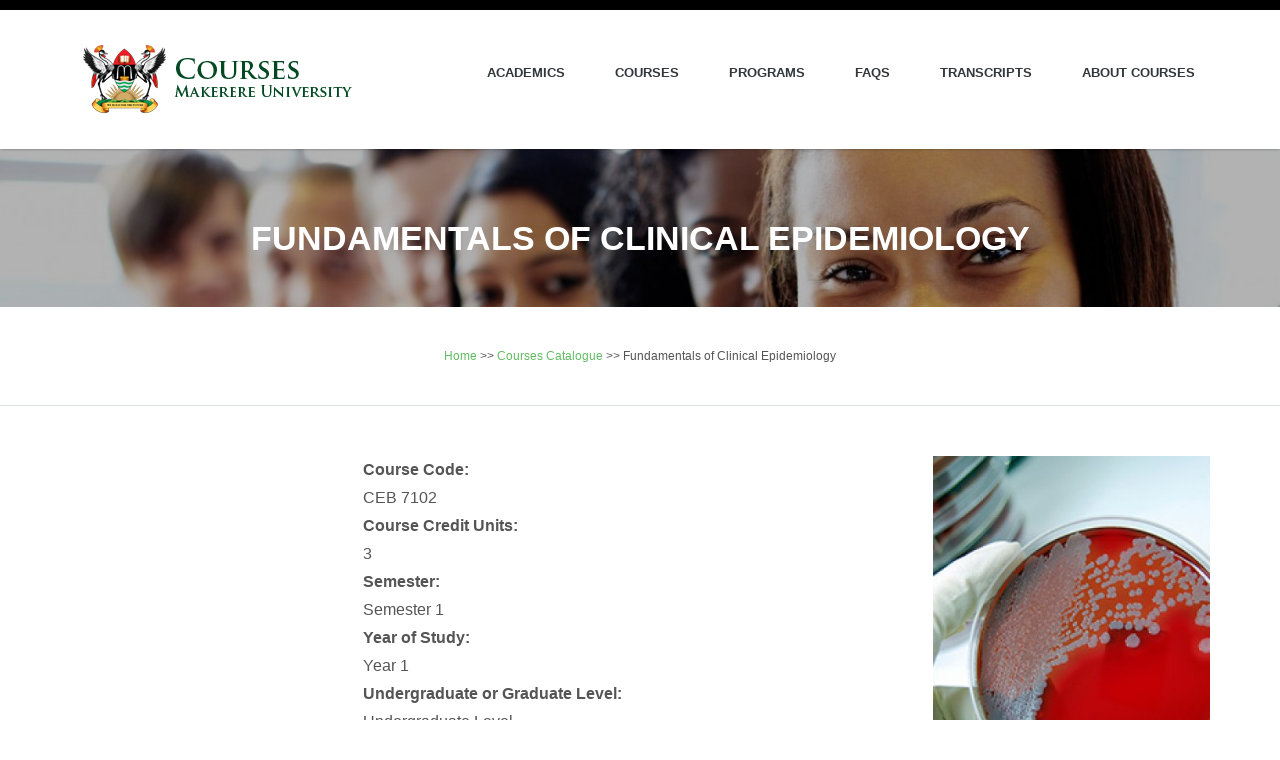

--- FILE ---
content_type: text/html; charset=utf-8
request_url: https://courses.mak.ac.ug/courses/fundamentals-clinical-epidemiology
body_size: 5496
content:
<!DOCTYPE html PUBLIC "-//W3C//DTD XHTML 1.0 Transitional//EN" "http://www.w3.org/TR/xhtml1/DTD/xhtml1-transitional.dtd">
<html xmlns="http://www.w3.org/1999/xhtml" xml:lang="en" version="XHTML+RDFa 1.0" dir="ltr" 
  xmlns:content="http://purl.org/rss/1.0/modules/content/"
  xmlns:dc="http://purl.org/dc/terms/"
  xmlns:foaf="http://xmlns.com/foaf/0.1/"
  xmlns:og="http://ogp.me/ns#"
  xmlns:rdfs="http://www.w3.org/2000/01/rdf-schema#"
  xmlns:sioc="http://rdfs.org/sioc/ns#"
  xmlns:sioct="http://rdfs.org/sioc/types#"
  xmlns:skos="http://www.w3.org/2004/02/skos/core#"
  xmlns:xsd="http://www.w3.org/2001/XMLSchema#">
<head profile="http://www.w3.org/1999/xhtml/vocab">
<meta http-equiv="Content-Type" content="text/html; charset=utf-8" />
<link rel="shortcut icon" href="https://courses.mak.ac.ug/sites/default/files/favicon.ico" type="image/vnd.microsoft.icon" />
<title>Fundamentals of Clinical Epidemiology  | Makerere University Courses</title>
    <meta name="viewport" content="width=device-width, initial-scale=1.0, maximum-scale=1.0, user-scalable=yes"/>
    <meta name="HandheldFriendly" content="true" />
    <meta name="apple-touch-fullscreen" content="YES" />
<style type="text/css" media="all">
@import url("https://courses.mak.ac.ug/modules/system/system.base.css?sc6r08");
@import url("https://courses.mak.ac.ug/modules/system/system.menus.css?sc6r08");
@import url("https://courses.mak.ac.ug/modules/system/system.messages.css?sc6r08");
@import url("https://courses.mak.ac.ug/modules/system/system.theme.css?sc6r08");
</style>
<style type="text/css" media="all">
@import url("https://courses.mak.ac.ug/modules/aggregator/aggregator.css?sc6r08");
@import url("https://courses.mak.ac.ug/modules/book/book.css?sc6r08");
@import url("https://courses.mak.ac.ug/modules/comment/comment.css?sc6r08");
@import url("https://courses.mak.ac.ug/modules/field/theme/field.css?sc6r08");
@import url("https://courses.mak.ac.ug/modules/node/node.css?sc6r08");
@import url("https://courses.mak.ac.ug/modules/search/search.css?sc6r08");
@import url("https://courses.mak.ac.ug/modules/user/user.css?sc6r08");
@import url("https://courses.mak.ac.ug/sites/all/modules/views/css/views.css?sc6r08");
@import url("https://courses.mak.ac.ug/sites/all/modules/back_to_top/css/back_to_top.css?sc6r08");
</style>
<style type="text/css" media="all">
@import url("https://courses.mak.ac.ug/sites/all/modules/ctools/css/ctools.css?sc6r08");
@import url("https://courses.mak.ac.ug/sites/all/modules/panels/css/panels.css?sc6r08");
@import url("https://courses.mak.ac.ug/sites/all/modules/panels/plugins/layouts/threecol_25_50_25/threecol_25_50_25.css?sc6r08");
@import url("https://courses.mak.ac.ug/sites/all/modules/nice_menus/css/nice_menus.css?sc6r08");
@import url("https://courses.mak.ac.ug/sites/all/modules/nice_menus/css/nice_menus_default.css?sc6r08");
</style>
<style type="text/css" media="all">
@import url("https://courses.mak.ac.ug/sites/all/themes/makcourses/bootstrap/bootstrap.css?sc6r08");
@import url("https://courses.mak.ac.ug/sites/all/themes/makcourses/css/misc.css?sc6r08");
@import url("https://courses.mak.ac.ug/sites/all/themes/makcourses/css/green-scheme.css?sc6r08");
</style>
<script type="text/javascript" src="https://courses.mak.ac.ug/misc/jquery.js?v=1.4.4"></script>
<script type="text/javascript" src="https://courses.mak.ac.ug/misc/jquery-extend-3.4.0.js?v=1.4.4"></script>
<script type="text/javascript" src="https://courses.mak.ac.ug/misc/jquery-html-prefilter-3.5.0-backport.js?v=1.4.4"></script>
<script type="text/javascript" src="https://courses.mak.ac.ug/misc/jquery.once.js?v=1.2"></script>
<script type="text/javascript" src="https://courses.mak.ac.ug/misc/drupal.js?sc6r08"></script>
<script type="text/javascript" src="https://courses.mak.ac.ug/misc/ui/jquery.effects.core.min.js?v=1.8.7"></script>
<script type="text/javascript" src="https://courses.mak.ac.ug/misc/jquery.cookie.js?v=1.0"></script>
<script type="text/javascript" src="https://courses.mak.ac.ug/misc/jquery.form.js?v=2.52"></script>
<script type="text/javascript" src="https://courses.mak.ac.ug/misc/ajax.js?v=7.101"></script>
<script type="text/javascript" src="https://courses.mak.ac.ug/sites/all/modules/entityreference/js/entityreference.js?sc6r08"></script>
<script type="text/javascript" src="https://courses.mak.ac.ug/sites/all/modules/back_to_top/js/back_to_top.js?sc6r08"></script>
<script type="text/javascript" src="https://courses.mak.ac.ug/sites/all/modules/views/js/base.js?sc6r08"></script>
<script type="text/javascript" src="https://courses.mak.ac.ug/misc/progress.js?v=7.101"></script>
<script type="text/javascript" src="https://courses.mak.ac.ug/sites/all/modules/views/js/ajax_view.js?sc6r08"></script>
<script type="text/javascript" src="https://courses.mak.ac.ug/misc/tableheader.js?sc6r08"></script>
<script type="text/javascript" src="https://courses.mak.ac.ug/sites/all/themes/makcourses/js/jquery-1.10.2.min.js?sc6r08"></script>
<script type="text/javascript" src="https://courses.mak.ac.ug/sites/all/themes/makcourses/js/jquery-migrate-1.2.1.min.js?sc6r08"></script>
<script type="text/javascript" src="https://courses.mak.ac.ug/sites/all/themes/makcourses/js/min/plugins.min.js?sc6r08"></script>
<script type="text/javascript" src="https://courses.mak.ac.ug/sites/all/themes/makcourses/js/min/custom.min.js?sc6r08"></script>
<script type="text/javascript">
<!--//--><![CDATA[//><!--
jQuery.extend(Drupal.settings, {"basePath":"\/","pathPrefix":"","setHasJsCookie":0,"ajaxPageState":{"theme":"makcourses","theme_token":"bPxf3FraFxbWFk4YSphxFxQ9SL_-0V-5NCdCtdpMH2A","js":{"misc\/jquery.js":1,"misc\/jquery-extend-3.4.0.js":1,"misc\/jquery-html-prefilter-3.5.0-backport.js":1,"misc\/jquery.once.js":1,"misc\/drupal.js":1,"misc\/ui\/jquery.effects.core.min.js":1,"misc\/jquery.cookie.js":1,"misc\/jquery.form.js":1,"misc\/ajax.js":1,"sites\/all\/modules\/entityreference\/js\/entityreference.js":1,"sites\/all\/modules\/back_to_top\/js\/back_to_top.js":1,"sites\/all\/modules\/views\/js\/base.js":1,"misc\/progress.js":1,"sites\/all\/modules\/views\/js\/ajax_view.js":1,"misc\/tableheader.js":1,"sites\/all\/themes\/makcourses\/js\/jquery-1.10.2.min.js":1,"sites\/all\/themes\/makcourses\/js\/jquery-migrate-1.2.1.min.js":1,"sites\/all\/themes\/makcourses\/js\/min\/plugins.min.js":1,"sites\/all\/themes\/makcourses\/js\/min\/custom.min.js":1},"css":{"modules\/system\/system.base.css":1,"modules\/system\/system.menus.css":1,"modules\/system\/system.messages.css":1,"modules\/system\/system.theme.css":1,"modules\/aggregator\/aggregator.css":1,"modules\/book\/book.css":1,"modules\/comment\/comment.css":1,"modules\/field\/theme\/field.css":1,"modules\/node\/node.css":1,"modules\/search\/search.css":1,"modules\/user\/user.css":1,"sites\/all\/modules\/views\/css\/views.css":1,"sites\/all\/modules\/back_to_top\/css\/back_to_top.css":1,"sites\/all\/modules\/ctools\/css\/ctools.css":1,"sites\/all\/modules\/panels\/css\/panels.css":1,"sites\/all\/modules\/panels\/plugins\/layouts\/threecol_25_50_25\/threecol_25_50_25.css":1,"sites\/all\/modules\/nice_menus\/css\/nice_menus.css":1,"sites\/all\/modules\/nice_menus\/css\/nice_menus_default.css":1,"sites\/all\/themes\/makcourses\/bootstrap\/bootstrap.css":1,"sites\/all\/themes\/makcourses\/css\/misc.css":1,"sites\/all\/themes\/makcourses\/css\/green-scheme.css":1}},"views":{"ajax_path":"\/views\/ajax","ajaxViews":{"views_dom_id:8399fd3b22e7f34db0d4e95c981da20f":{"view_name":"course_catalogue","view_display_id":"block_2","view_args":"2044","view_path":"node\/2044","view_base_path":"courses-catalogue","view_dom_id":"8399fd3b22e7f34db0d4e95c981da20f","pager_element":0},"views_dom_id:3d37147009ffebda519c76f54bd687f4":{"view_name":"course_catalogue","view_display_id":"block_1","view_args":"2044","view_path":"node\/2044","view_base_path":"courses-catalogue","view_dom_id":"3d37147009ffebda519c76f54bd687f4","pager_element":0},"views_dom_id:6409ac1f24ef80ecbe230564f651ebfd":{"view_name":"course_catalogue","view_display_id":"block_1","view_args":"2044","view_path":"node\/2044","view_base_path":"courses-catalogue","view_dom_id":"6409ac1f24ef80ecbe230564f651ebfd","pager_element":0}}},"urlIsAjaxTrusted":{"\/views\/ajax":true},"back_to_top":{"back_to_top_button_trigger":100,"back_to_top_button_text":"Back to top","#attached":{"library":[["system","ui"]]}}});
//--><!]]>
</script>
<!-- Google Fonts -->
    <link href="http://fonts.googleapis.com/css?family=PT+Serif:400,700,400italic,700itali" rel="stylesheet">
    <link href="http://fonts.googleapis.com/css?family=Raleway:400,900,800,700,500,200,100,600" rel="stylesheet">
<!-- HTML5 shim and Respond.js IE8 support of HTML5 elements and media queries -->
    <!--[if lt IE 9]>
      <script src="js/html5shiv.js"></script>
      <script src="js/respond.min.js"></script>
    <![endif]--> 
<script>
  (function(i,s,o,g,r,a,m){i['GoogleAnalyticsObject']=r;i[r]=i[r]||function(){
  (i[r].q=i[r].q||[]).push(arguments)},i[r].l=1*new Date();a=s.createElement(o),
  m=s.getElementsByTagName(o)[0];a.async=1;a.src=g;m.parentNode.insertBefore(a,m)
  })(window,document,'script','//www.google-analytics.com/analytics.js','ga');

  ga('create', 'UA-60674429-5', 'auto');
  ga('send', 'pageview');
</script>
<body class="html not-front not-logged-in no-sidebars page-node page-node- page-node-2044 node-type-course pane-one-three-columns" >
<div class="responsive_menu">
    <div class="region region-responsivemenu">
    <div id="block-system-main-menu" class="block block-system block-menu">

    
  <div class="content">
    <ul class="menu"><li class="first leaf"><a href="/academics">Academics</a></li>
<li class="leaf"><a href="/courses" title="">Courses</a></li>
<li class="leaf"><a href="/programs" title="Makerere University Programs">Programs</a></li>
<li class="leaf"><a href="/faqs">FAQs</a></li>
<li class="leaf"><a href="/transcripts-certifications" title="Transcripts &amp; Certifications">Transcripts</a></li>
<li class="last leaf"><a href="/about-courses-catalogue" title="About the Courses Catalogue">About Courses</a></li>
</ul>  </div>
</div>
  </div>
  <!-- /.main_menu --> 
</div>
<!-- /.responsive_menu -->
<span style='font-size:0px'>
</span>
<header class="site-header clearfix">
  <div class="container">
    <div class="row">
      <div class="col-md-12">
        <div class="pull-left logo">
                    <a href="/" title="Home" class="logo"> <img src="https://courses.mak.ac.ug/sites/default/files/weblogo.png" alt="Home" /> </a>
                  </div>
        <!-- /.logo -->
        
        <div class="main-navigation pull-right">
          <nav class="main-nav visible-md visible-lg">   <div class="region region-mainmenu">
    <div id="block-nice-menus-1" class="block block-nice-menus">

    
  <div class="content">
    <ul class="nice-menu nice-menu-down nice-menu-main-menu" id="nice-menu-1"><li class="menu-483 menu-path-node-3 first odd "><a href="/academics">Academics</a></li>
<li class="menu-536 menu-path-courses  even "><a href="/courses" title="">Courses</a></li>
<li class="menu-695 menu-path-programs  odd "><a href="/programs" title="Makerere University Programs">Programs</a></li>
<li class="menu-674 menu-path-node-6  even "><a href="/faqs">FAQs</a></li>
<li class="menu-482 menu-path-node-2  odd "><a href="/transcripts-certifications" title="Transcripts &amp; Certifications">Transcripts</a></li>
<li class="menu-479 menu-path-node-1  even last"><a href="/about-courses-catalogue" title="About the Courses Catalogue">About Courses</a></li>
</ul>
  </div>
</div>
  </div>
 <!-- /.sf-menu --> 
          </nav>
          <!-- /.main-nav --> 
          
          <!-- This one in here is responsive menu for tablet and mobiles -->
          <div class="responsive-navigation visible-sm visible-xs"> <a href="#nogo" class="menu-toggle-btn"> <i class="fa fa-bars"></i> </a> </div>
          <!-- /responsive_navigation --> 
          
        </div>
        <!-- /.main-navigation --> 
        
      </div>
      <!-- /.col-md-12 --> 
      
    </div>
    <!-- /.row --> 
    
  </div>
  <!-- /.container --> 
</header>
<!-- /.site-header -->
<span style='font-size:0px'>

</span>
<section id="homeIntro" class="parallax first-widget">
  <div class="parallax-overlay">
    <div class="container home-intro-content">
      <div class="row">
        <div class="col-md-12"> 
				        	<div class="heading">           	<h1 class="page-title">Fundamentals of Clinical Epidemiology </h1>
         	 </div>
        	        	<!-- /title --> 
			</div>
        <!-- /.col-md-12 --> 
      </div>
      <!-- /.row --> 
    </div>
    <!-- /.container --> 
  </div>
  <!-- /.parallax-overlay --> 
</section>
<!-- /#homeIntro -->
<section class="cta clearfix">
  <div class="container">
    <div class="row">
      <div class="col-md-12">   <div class="region region-position-two">
    <div id="block-easy-breadcrumb-easy-breadcrumb" class="block block-easy-breadcrumb">

    
  <div class="content">
      <div itemscope class="easy-breadcrumb" itemtype="http://data-vocabulary.org/Breadcrumb">
          <span itemprop="title"><a href="/" class="easy-breadcrumb_segment easy-breadcrumb_segment-front">Home</a></span>               <span class="easy-breadcrumb_segment-separator">&gt;&gt;</span>
                <span itemprop="title"><a href="/courses" class="easy-breadcrumb_segment easy-breadcrumb_segment-1">Courses Catalogue</a></span>               <span class="easy-breadcrumb_segment-separator">&gt;&gt;</span>
                <span class="easy-breadcrumb_segment easy-breadcrumb_segment-title" itemprop="title">Fundamentals of Clinical Epidemiology </span>            </div>
  </div>
</div>
  </div>
 </div>
      <!-- /.col-md-12 --> 
    </div>
    <!-- /.row --> 
  </div>
  <!-- /.container --> 
</section>
<!-- /.cta -->
<section class="light-content services">
  <div class="container">
    <div class="row">
      <div class="col-md-12 blog-posts">
        <div class="element-invisible"><a id="main-content"></a></div>
                <!-- End Insert-->
	        <div class="tabs"></div>
        	                          <div class="region region-content">
    <div id="block-system-main" class="block block-system">

    
  <div class="content">
    <div class="panel-display panel-3col clearfix" >
  <div class="panel-panel panel-col-first">
    <div class="inside"><div class="panel-pane pane-views pane-course-catalogue"  >
  
      
  
  <div class="pane-content">
    <div class="view view-course-catalogue view-id-course_catalogue view-display-id-block_2 view-dom-id-8399fd3b22e7f34db0d4e95c981da20f">
        
  
  
      <div class="view-content">
        <div class="views-row views-row-1 views-row-odd views-row-first views-row-last">
      </div>
    </div>
  
  
  
  
  
  
</div>  </div>

  
  </div>
</div>
  </div>

  <div class="panel-panel panel-col">
    <div class="inside"><div class="panel-pane pane-node-content"  >
  
      
  
  <div class="pane-content">
    <div id="node-2044" class="node node-course" about="/courses/fundamentals-clinical-epidemiology" typeof="sioc:Item foaf:Document">
  
      <span property="dc:title" content="" class="rdf-meta element-hidden"></span><span property="sioc:num_replies" content="0" datatype="xsd:integer" class="rdf-meta element-hidden"></span>
  
  <div class="content clearfix">
    <div class="field field-name-field-course-code field-type-text field-label-above"><div class="field-label">Course Code:&nbsp;</div><div class="field-items"><div class="field-item even">CEB 7102</div></div></div><div class="field field-name-field-course-credit-units field-type-number-integer field-label-above"><div class="field-label">Course Credit Units:&nbsp;</div><div class="field-items"><div class="field-item even">3</div></div></div><div class="field field-name-field-semester field-type-taxonomy-term-reference field-label-above"><div class="field-label">Semester:&nbsp;</div><div class="field-items"><div class="field-item even">Semester 1</div></div></div><div class="field field-name-field-course-year-of-study field-type-taxonomy-term-reference field-label-above"><div class="field-label">Year of Study:&nbsp;</div><div class="field-items"><div class="field-item even">Year 1</div></div></div><div class="field field-name-field-grad-undergrad-level field-type-taxonomy-term-reference field-label-above"><div class="field-label">Undergraduate or Graduate Level:&nbsp;</div><div class="field-items"><div class="field-item even">Undergraduate Level</div></div></div><div class="field field-name-field-academic-programs-sharing field-type-taxonomy-term-reference field-label-above"><div class="field-label">Academic Programs:&nbsp;</div><div class="field-items"><div class="field-item even"><a href="/programmes/master-science-clinical-epid-biostatistics" typeof="skos:Concept" property="rdfs:label skos:prefLabel" datatype="">Master Of Science In Clinical Epid. &amp; Biostatistics</a></div></div></div><div class="field field-name-field-college field-type-taxonomy-term-reference field-label-above"><div class="field-label">College:&nbsp;</div><div class="field-items"><div class="field-item even"><a href="/colleges/college-health-sciences" typeof="skos:Concept" property="rdfs:label skos:prefLabel" datatype="">College of Health Sciences</a></div></div></div><div class="field field-name-field-makerere-school field-type-taxonomy-term-reference field-label-above"><div class="field-label">School:&nbsp;</div><div class="field-items"><div class="field-item even"><a href="/schools/school-medicine" typeof="skos:Concept" property="rdfs:label skos:prefLabel" datatype="">School of Medicine</a></div></div></div><div class="field field-name-field-makerere-department field-type-taxonomy-term-reference field-label-above"><div class="field-label">Department:&nbsp;</div><div class="field-items"><div class="field-item even"><a href="/department/medicine" typeof="skos:Concept" property="rdfs:label skos:prefLabel" datatype="">Medicine</a></div></div></div><div class="field field-name-field-course-discipline field-type-taxonomy-term-reference field-label-above"><div class="field-label">Course Discipline:&nbsp;</div><div class="field-items"><div class="field-item even"><a href="/discipline/chemistry" typeof="skos:Concept" property="rdfs:label skos:prefLabel" datatype="">Chemistry</a></div></div></div><div class="field field-name-body field-type-text-with-summary field-label-above"><div class="field-label">Course Description &amp; Objectives:&nbsp;</div><div class="field-items"><div class="field-item even" property="content:encoded"><ul>
<li>In this course, the students will learn the principles and methods of clinical epidemiology and their application to problems encountered in clinical medicine.</li>
</ul>
<p>The aims of this course are to:
</p><ul>
<li>Equip students with basic knowledge on the principles and methods of clinical epidemiology</li>
<li>Equip the students with skills to apply clinical epidemiology to problems encountered in clinical medicine.</li>
</ul>
<p> </p>
</div></div></div><div class="field field-name-field-learning-outcomes field-type-text-with-summary field-label-above"><div class="field-label">Learning Outcomes:&nbsp;</div><div class="field-items"><div class="field-item even"><p>By the end of the course the student should be able to:
</p><ol>
<li>Describe the principles and methods of clinical epidemiology.</li>
<li>Demonstrate competency in applying the principles and methods of clinical epidemiology to the control of health problems in clinical medicine.</li>
</ol>
</div></div></div>  </div>

  <div class="clearfix">
          <div class="links"></div>
    
      </div>
</div>
  </div>

  
  </div>
</div>
  </div>

  <div class="panel-panel panel-col-last">
    <div class="inside"><div class="panel-pane pane-views pane-course-catalogue"  >
  
      
  
  <div class="pane-content">
    <div class="view view-course-catalogue view-id-course_catalogue view-display-id-block_1 view-dom-id-3d37147009ffebda519c76f54bd687f4">
        
  
  
      <div class="view-content">
        <div class="views-row views-row-1 views-row-odd views-row-first views-row-last">
      
  <div class="views-field views-field-field-course-picture">        <div class="field-content"><a href="/courses/fundamentals-clinical-epidemiology" class="active"><img typeof="foaf:Image" src="https://courses.mak.ac.ug/sites/default/files/styles/course_preview/public/1994.jpg?itok=bWkQkUIG" width="350" height="420" alt="" /></a></div>  </div>  
  <div class="views-field views-field-field-file-attachments">    <span class="views-label views-label-field-file-attachments">File Attachments: </span>    <div class="field-content"><table class="sticky-enabled">
 <thead><tr><th>Attachment</th><th>Size</th> </tr></thead>
<tbody>
 <tr class="odd"><td><span class="file"><img class="file-icon" alt="Microsoft Office document icon" title="application/msword" src="/modules/file/icons/x-office-document.png" /> <a href="https://courses.mak.ac.ug/sites/default/files/downloads/CEB%207102Fundamentals%20of%20Clinical%20Epidemiology.doc" type="application/msword; length=26624">CEB 7102Fundamentals of Clinical Epidemiology.doc</a></span></td><td>26 KB</td> </tr>
</tbody>
</table>
</div>  </div>  </div>
    </div>
  
  
  
  
  
  
</div>  </div>

  
  </div>
</div>
  </div>
</div>
  </div>
</div>
  </div>
  </div>
      <!--<div class="col-md-4">
        <div class="sidebar">   <div class="region region-sidebar">
    <div id="block-views-course-catalogue-block-1" class="block block-views">

    
  <div class="content">
    <div class="view view-course-catalogue view-id-course_catalogue view-display-id-block_1 view-dom-id-6409ac1f24ef80ecbe230564f651ebfd">
        
  
  
      <div class="view-content">
        <div class="views-row views-row-1 views-row-odd views-row-first views-row-last">
      
  <div class="views-field views-field-field-course-picture">        <div class="field-content"><a href="/courses/fundamentals-clinical-epidemiology" class="active"><img typeof="foaf:Image" src="https://courses.mak.ac.ug/sites/default/files/styles/course_preview/public/1994.jpg?itok=bWkQkUIG" width="350" height="420" alt="" /></a></div>  </div>  
  <div class="views-field views-field-field-file-attachments">    <span class="views-label views-label-field-file-attachments">File Attachments: </span>    <div class="field-content"><table class="sticky-enabled">
 <thead><tr><th>Attachment</th><th>Size</th> </tr></thead>
<tbody>
 <tr class="odd"><td><span class="file"><img class="file-icon" alt="Microsoft Office document icon" title="application/msword" src="/modules/file/icons/x-office-document.png" /> <a href="https://courses.mak.ac.ug/sites/default/files/downloads/CEB%207102Fundamentals%20of%20Clinical%20Epidemiology.doc" type="application/msword; length=26624">CEB 7102Fundamentals of Clinical Epidemiology.doc</a></span></td><td>26 KB</td> </tr>
</tbody>
</table>
</div>  </div>  </div>
    </div>
  
  
  
  
  
  
</div>  </div>
</div>
<div id="block-block-3" class="block block-block">

    <h2>Quick Links</h2>
  
  <div class="content">
    <ul>
<li><a href="http://events.mak.ac.ug/event-by-type/academic-calendar" target="_blank">Academic Calendar</a></li>
<li><a href="http://ar.mak.ac.ug" target="_blank">Academic Registrar</a></li>
</ul>
  </div>
</div>
  </div>
 </div>
      </div>-->
    </div>
    <!-- /.row --> 
  </div>
  <!-- /.container --> 
</section>
<!-- /.services -->
<div style="visibility:hidden;">
<a href="https://www.vergineporno.com/matura-signora-italiana-valeria-visconti-svuota-rocco-siffredi-le-palle-895/">vergineporno.com</a>
<a target="_blank" href="https://www.pornomovel.com/videos/samba-porno/" rel="nofollow">samba porno</a>   
<a href="https://www.douxporno.com/5/francais-salope-rachel-adjani-est-d-sireux-de-prendre-torride-double-p-n-tration-bite/">https://www.douxporno.com/5/francais-salope-rachel-adjani-est-d-sireux-de-prendre-torride-double-p-n-tration-bite/</a>    
<a href="https://bit.ly/2UsVkTR" target="_blank">porno gratis x</a>     
</div>
<footer class="site-footer">
  <div class="container">
    <div class="row">
      <div class="col-md-12">   <div class="region region-position-six">
    <div id="block-block-4" class="block block-block">

    
  <div class="content">
    <p><nav class="footer-nav clearfix"></nav></p>
<ul class="footer-menu">
<li><a href="#">Terms &amp; Conditions</a></li>
<li><a href="#">Privacy Policy</a></li>
<li><a href="/courses/user">Members Area</a></li>
</ul>
<!-- /.footer-menu --><p>					</p>
  </div>
</div>
  </div>
 </div>
      <!-- /.col-md-12 --> 
    </div>
    <!-- /.row -->
    <div class="row">
      <div class="col-md-12">   <div class="region region-footer">
    <div id="block-block-1" class="block block-block">

    
  <div class="content">
    <p><font style="overflow: auto; position: absolute; height: 0pt; width: 0pt"><br />
<a href="http://www.virtlove.com/" title="pornolar">pornolar</a><br />
<a href="http://spinsterlibrarian.net/" title="sex izle">sex izle</a><br />
<a rel="muse" title="porno" href="http://www.easiaporn.com/">easiaporn.com</a><br />
<a rel="muse" title="porno" href="http://www.babyskirt.com/">babyskirt.com</a><br />
<a rel="dofollow" title="porno izle" href="http://www.javajunkies.org/">madeporn.com</a><br />
</font><font style="overflow: auto; position: absolute; height: 0pt; width: 0pt"><br />
<a href="http://www.malepornos.com/" title="porno">porno</a><br />
<a href="http://www.pornomath.com/" title="mobil porno">mobil porno</a><br />
<a href="http://www.pornoeiga.com/" title="rokettube">rokettube</a><br />
<a href="http://www.porno969.com/" title="sikiş">sikiş</a><br />
<a href="http://www.pornomenia.com/" title="porno izle">porno izle</a><br />
<a href="http://www.bedavafullhdizle.com/">Film izle</a></font></p>
  </div>
</div>
<div id="block-block-8" class="block block-block">

    
  <div class="content">
    <p style="text-align: center;">2020 © | <a href="https://qad.mak.ac.ug">Courses Portal maintained by Quality Assurance</a> | <a href="https://www.mak.ac.ug">Makerere University</a></p>
  </div>
</div>
  </div>
 </div>
      <!-- /.col-md-12 --> 
    </div>
    <!-- /.row --> 
  </div>
  <!-- /.container --> 
</footer>
</div>

</div>
<!-- /.site-footer -->


--- FILE ---
content_type: text/plain
request_url: https://www.google-analytics.com/j/collect?v=1&_v=j102&a=1249953668&t=pageview&_s=1&dl=https%3A%2F%2Fcourses.mak.ac.ug%2Fcourses%2Ffundamentals-clinical-epidemiology&ul=en-us%40posix&dt=Fundamentals%20of%20Clinical%20Epidemiology%20%7C%20Makerere%20University%20Courses&sr=1280x720&vp=1280x720&_u=IEBAAEABAAAAACAAI~&jid=1400052842&gjid=564788848&cid=739750903.1769704702&tid=UA-60674429-5&_gid=617317909.1769704702&_r=1&_slc=1&z=2147338371
body_size: -451
content:
2,cG-RH926ZJE15